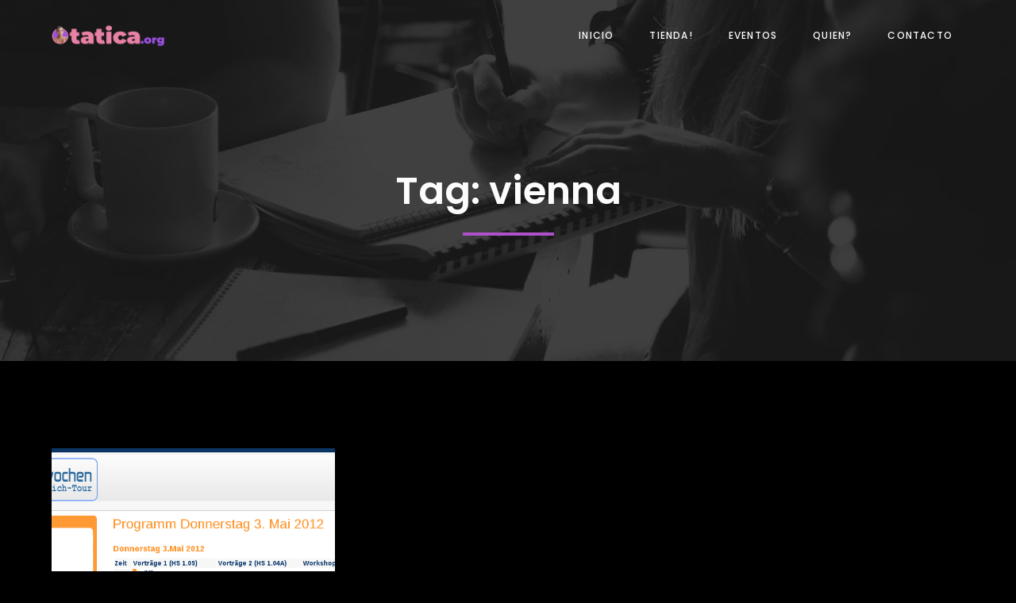

--- FILE ---
content_type: text/css
request_url: https://tatica.org/wp-content/plugins/gutenverse/assets/css/frontend/social-icon.css?ver=3.4.4
body_size: -147
content:
.guten-social-icon a{align-items:center;border-radius:5px;display:flex;gap:12px;justify-content:center;padding:10px;text-decoration:none;transition:all .3s}.guten-social-icon a i{font-size:22px;height:1em;text-align:center;width:1em}.guten-social-icon a svg{font-size:22px}.guten-social-icon a span{font-size:16px}.guten-social-icon .gutenverse-icon-svg{display:none;min-width:1em}.guten-social-icon .gutenverse-icon-svg svg{height:1em;min-width:1em;width:-moz-fit-content;width:fit-content}.guten-social-icon.svg .gutenverse-icon-svg{display:flex}.guten-social-icon.svg i{display:none}@supports (background:-webkit-named-image(i)){.guten-social-icon .gutenverse-icon-svg svg{width:unset}}

--- FILE ---
content_type: text/css
request_url: https://tatica.org/wp-content/plugins/gutenverse/lib/framework/assets/css/frontend.css?ver=2.4.4
body_size: 3565
content:
body{--guten-base-color:#181d23;--guten-base-lighter-color:#2d3137;--guten-bg-color:#fff;--guten-border-color:#eaeaeb;--guten-txt-color:#575a5f;--guten-txt-h-color:#181d23;--guten-txt-a-color:#0058e6;--guten-txt-m-color:#96989b;--guten-txt-alt-color:#fff;--guten-form-border-color:#d5d5d7;--guten-form-bg-color:transparent;--guten-form-txt-color:#181d23;--guten-form-font-size:15px;--guten-form-border-focus:#b7b7b7;--guten-switch-active:#3557dc;--guten-switch-shadow:#2e384d;--guten-form-placeholder-color:#96989b;--guten-btn-txt-color:#fff;--guten-btn-bg-color:#0058e6;--guten-btn-bg-info:#5bc0de;--guten-btn-bg-success:#5cb85c;--guten-btn-bg-warning:#f0ad4e;--guten-btn-bg-danger:#d9534f;--guten-btn-bg-hover-color:#0048bd;--guten-selection-bg-color:#d8a600;--guten-element-bg-color:#80b1ff;--guten-element-darken-bg-color:#0058e6;--guten-element-lighten-bg-color:#e6f0ff;--guten-success-bg-color:#75ffd8;--guten-success-border-color:#007f5b;--guten-error-text-color:#d60000;--guten-error-bg-color:#fcc;--guten-error-border-color:#d60000;--guten-wp-color:#007cba}.editor-styles-wrapper .guten-fix-style{background:transparent}.choices{font-size:16px;margin-bottom:24px;overflow:hidden;position:relative}.choices:focus{outline:0}.choices:last-child{margin-bottom:0}.choices.is-open{overflow:initial}.choices.is-disabled .choices__inner,.choices.is-disabled .choices__input{background-color:#eaeaea;cursor:not-allowed;-webkit-user-select:none;-moz-user-select:none;user-select:none}.choices.is-disabled .choices__item{cursor:not-allowed}.choices [hidden]{display:none!important}.choices[data-type*=select-one]{cursor:pointer}.choices[data-type*=select-one] .choices__inner{padding-bottom:7.5px}.choices[data-type*=select-one] .choices__input{background-color:#fff;border-bottom:1px solid #ddd;display:block;margin:0;padding:10px;width:100%}.choices[data-type*=select-one] .choices__button{background-image:url([data-uri]);background-size:8px;border-radius:10em;height:20px;margin-right:25px;margin-top:-10px;opacity:.25;padding:0;position:absolute;right:0;top:50%;width:20px}.choices[data-type*=select-one] .choices__button:focus,.choices[data-type*=select-one] .choices__button:hover{opacity:1}.choices[data-type*=select-one] .choices__button:focus{box-shadow:0 0 0 2px #00bcd4}.choices[data-type*=select-one] .choices__item[data-value=""] .choices__button{display:none}.choices[data-type*=select-one]:after{border:5px solid transparent;border-top-color:#333;content:"";height:0;margin-top:-2.5px;pointer-events:none;position:absolute;right:11.5px;top:50%;width:0}.choices[data-type*=select-one].is-open:after{border-color:transparent transparent #333;margin-top:-7.5px}.choices[data-type*=select-one][dir=rtl]:after{left:11.5px;right:auto}.choices[data-type*=select-one][dir=rtl] .choices__button{left:0;margin-left:25px;margin-right:0;right:auto}.choices[data-type*=select-multiple] .choices__inner,.choices[data-type*=text] .choices__inner{cursor:text}.choices[data-type*=select-multiple] .choices__button,.choices[data-type*=text] .choices__button{background-image:url([data-uri]);background-size:8px;border-left:1px solid #008fa1;border-radius:0;display:inline-block;line-height:1;margin:0 -4px 0 8px;opacity:.75;padding-left:16px;position:relative;width:8px}.choices[data-type*=select-multiple] .choices__button:focus,.choices[data-type*=select-multiple] .choices__button:hover,.choices[data-type*=text] .choices__button:focus,.choices[data-type*=text] .choices__button:hover{opacity:1}.choices__inner{background-color:#f9f9f9;border:1px solid #ddd;border-radius:2.5px;display:inline-block;font-size:14px;min-height:44px;overflow:hidden;padding:7.5px 7.5px 3.75px;vertical-align:top;width:100%}.is-focused .choices__inner,.is-open .choices__inner{border-color:#b7b7b7}.is-open .choices__inner{border-radius:2.5px 2.5px 0 0}.is-flipped.is-open .choices__inner{border-radius:0 0 2.5px 2.5px}.choices__list{list-style:none;margin:0;padding-left:0}.choices__list--single{display:inline-block;padding:4px 16px 4px 4px;width:100%}[dir=rtl] .choices__list--single{padding-left:16px;padding-right:4px}.choices__list--single .choices__item{width:100%}.choices__list--multiple{display:inline}.choices__list--multiple .choices__item{background-color:#00bcd4;border:1px solid #00a5bb;border-radius:20px;box-sizing:border-box;color:#fff;display:inline-block;font-size:12px;font-weight:500;margin-bottom:3.75px;margin-right:3.75px;padding:4px 10px;vertical-align:middle;word-break:break-all}.choices__list--multiple .choices__item[data-deletable]{padding-right:5px}[dir=rtl] .choices__list--multiple .choices__item{margin-left:3.75px;margin-right:0}.choices__list--multiple .choices__item.is-highlighted{background-color:#00a5bb;border:1px solid #008fa1}.is-disabled .choices__list--multiple .choices__item{background-color:#aaa;border:1px solid #919191}.choices__list--dropdown{background-color:#fff;border:1px solid #ddd;border-bottom-left-radius:2.5px;border-bottom-right-radius:2.5px;margin-top:-1px;overflow:hidden;position:absolute;top:100%;visibility:hidden;width:100%;will-change:visibility;word-break:break-all;z-index:1}.choices__list--dropdown.is-active{visibility:visible}.is-open .choices__list--dropdown{border-color:#b7b7b7}.is-flipped .choices__list--dropdown{border-radius:.25rem .25rem 0 0;bottom:100%;margin-bottom:-1px;margin-top:0;top:auto}.choices__list--dropdown .choices__list{max-height:300px;overflow:auto;position:relative;-webkit-overflow-scrolling:touch;will-change:scroll-position}.choices__list--dropdown .choices__item{font-size:14px;padding:10px;position:relative}[dir=rtl] .choices__list--dropdown .choices__item{text-align:right}.choices__list--dropdown .choices__item--selectable.is-highlighted{background-color:#f2f2f2}.choices__list--dropdown .choices__item--selectable.is-highlighted:after{opacity:.5}.choices__item{cursor:default}.choices__item--selectable{cursor:pointer}.choices__item--disabled{cursor:not-allowed;opacity:.5;-webkit-user-select:none;-moz-user-select:none;user-select:none}.choices__heading{border-bottom:1px solid #f7f7f7;color:gray;font-size:12px;font-weight:600;padding:10px}.choices__button{-webkit-appearance:none;-moz-appearance:none;appearance:none;background-color:transparent;background-position:50%;background-repeat:no-repeat;border:0;cursor:pointer;text-indent:-9999px}.choices__button:focus,.choices__input:focus{outline:0}.choices__input{background-color:#f9f9f9;border:0;border-radius:0;display:inline-block;font-size:14px;margin-bottom:5px;max-width:100%;padding:4px 0 4px 2px;vertical-align:baseline}[dir=rtl] .choices__input{padding-left:0;padding-right:2px}.choices__placeholder{opacity:.5}html{scroll-behavior:smooth}body{font-family:-apple-system,BlinkMacSystemFont,Segoe UI,Roboto,Helvetica Neue,Arial,Noto Sans,serif,Apple Color Emoji,Segoe UI Emoji,Segoe UI Symbol,Noto Color Emoji;font-size:15px;font-weight:400;line-height:1.7;-webkit-font-smoothing:antialiased;-moz-osx-font-smoothing:grayscale}body h1,body h2,body h3,body h4,body h5,body h6{font-weight:700;line-height:1.2;margin-bottom:1rem;margin-top:.5rem}body h1{font-size:2.5rem}body h2{font-size:2rem}body h3{font-size:1.75rem}body h4{font-size:1.5rem}body h5{font-size:1.25rem}body h6{font-size:1rem}body p{margin-bottom:0;margin-top:0}img{height:auto}video{max-width:100%}[class*=guten] a{box-shadow:none;text-decoration:none}.editor-styles-wrapper .guten-column .wp-block{margin-left:0;margin-right:0}.guten-element .hover-from-arise:before,.guten-element .hover-from-bottom:before,.guten-element .hover-from-left:before,.guten-element .hover-from-right:before,.guten-element .hover-from-top:before{background-size:101% 101%;content:"";height:100%;position:absolute;transition:all .6s ease;width:100%}.guten-element .hover-from-left:before,.guten-element.hover-from-left:before{left:-101%;top:0}.guten-element .hover-from-left:hover:before,.guten-element.hover-from-left:hover:before{left:0}.guten-element .hover-from-right:before,.guten-element.hover-from-right:before{right:-101%;top:0}.guten-element .hover-from-right:hover:before,.guten-element.hover-from-right:hover:before{right:0}.guten-element .hover-from-top:before,.guten-element.hover-from-top:before{left:0;top:-101%}.guten-element .hover-from-top:hover:before,.guten-element.hover-from-top:hover:before{top:0}.guten-element .hover-from-bottom:before,.guten-element.hover-from-bottom:before{bottom:-101%;left:0}.guten-element .hover-from-bottom:hover:before,.guten-element.hover-from-bottom:hover:before{bottom:0}.guten-element .hover-from-arise:before,.guten-element.hover-from-arise:before{left:0;opacity:0;top:0}.guten-element .hover-from-arise:hover:before,.guten-element.hover-from-arise:hover:before{opacity:100%}.guten-background-animated,.guten-background-overlay{border-radius:inherit;height:100%;left:0;position:absolute!important;top:0;width:100%}.guten-background-animated{overflow:hidden}.guten-background-animated .animated-layer{border-radius:inherit;height:100%;left:0;position:absolute!important;top:0;width:100%}.gutenverse-block-loading{padding:12px;width:100%}.gutenverse-block-loading,.gutenverse-icon-svg{align-items:center;display:flex;justify-content:center}.gutenverse-icon-svg svg{fill:currentColor;height:1em;width:auto}.bg-slideshow-container{align-items:center;border-radius:inherit;display:flex;height:100%!important;justify-content:center;left:0;margin:auto;overflow:hidden;position:absolute!important;top:0;width:100%!important;z-index:0}.bg-slideshow-container .bg-slideshow-item{border-radius:inherit}.bg-slideshow-container .bg-slideshow-item,.bg-slideshow-container .bg-slideshow-item .slideshow-item-container{background-position:50%;height:inherit;left:0;-o-object-fit:cover;object-fit:cover;position:absolute!important;top:0;width:100%}.bg-slideshow-container .bg-slideshow-item .slideshow-item-container{display:none;overflow:hidden;transition:none}.bg-slideshow-container .bg-slideshow-item .slideshow-item-container.current{display:block;z-index:1}.bg-slideshow-container .bg-slideshow-item .slideshow-item-container.previous{display:block;z-index:2}.bg-slideshow-container .bg-slideshow-item .slideshow-item-container .slideshow-image{background-size:contain;height:inherit;left:0;position:absolute;top:0;width:100%}@keyframes fade{0%{opacity:1}to{opacity:0}}@keyframes previous-fade{0%{opacity:1;z-index:2}to{opacity:0}}@keyframes ken-burns-toggle-out{0%{transform:scale(1.3)}to{transform:scale(1)}}@keyframes ken-burns-toggle-in{0%{transform:scale(1)}to{transform:scale(1.3)}}@keyframes current-slideRight{0%{left:-100%}to{left:0}}@keyframes previous-slideRight{0%{left:0}to{left:100%}}@keyframes current-slideLeft{0%{right:-100%}to{right:0}}@keyframes previous-slideLeft{0%{right:0}to{right:100%}}@keyframes current-slideTop{0%{bottom:-100%}to{bottom:0}}@keyframes previous-slideTop{0%{bottom:0}to{bottom:100%}}@keyframes current-slideBottom{0%{top:-100%}to{top:0}}@keyframes previous-slideBottom{0%{top:0}to{top:100%}}
/*!
* animate.css - https://animate.style/
* Version - 4.1.1
* Licensed under the MIT license - http://opensource.org/licenses/MIT
*
* Copyright (c) 2020 Animate.css
*/:root{--animate-duration:1s;--animate-delay:1s;--animate-repeat:1}.animated{animation-duration:1s;animation-duration:var(--animate-duration)}.animated.fast{animation-duration:.7s;animation-duration:calc(var(--animate-duration)*.7)}.animated.slow{animation-duration:2s;animation-duration:calc(var(--animate-duration)*2)}@keyframes fadeIn{0%{opacity:0}to{opacity:1}}.fadeIn{animation-name:fadeIn}@keyframes fadeInDown{0%{opacity:0;transform:translate3d(0,-40px,0)}to{opacity:1;transform:translateZ(0)}}.fadeInDown{animation-name:fadeInDown}@keyframes fadeInLeft{0%{opacity:0;transform:translate3d(-40px,0,0)}to{opacity:1;transform:translateZ(0)}}.fadeInLeft{animation-name:fadeInLeft}@keyframes fadeInRight{0%{opacity:0;transform:translate3d(40px,0,0)}to{opacity:1;transform:translateZ(0)}}.fadeInRight{animation-name:fadeInRight}@keyframes fadeInUp{0%{opacity:0;transform:translate3d(0,40px,0)}to{opacity:1;transform:translateZ(0)}}.fadeInUp{animation-name:fadeInUp}@keyframes slideInDown{0%{transform:translate3d(0,-40px,0);visibility:visible}to{transform:translateZ(0)}}.slideInDown{animation-name:slideInDown}@keyframes slideInLeft{0%{transform:translate3d(-100%,0,0);visibility:visible}to{transform:translateZ(0)}}.slideInLeft{animation-name:slideInLeft}@keyframes slideInRight{0%{transform:translate3d(100%,0,0);visibility:visible}to{transform:translateZ(0)}}.slideInRight{animation-name:slideInRight}@keyframes slideInUp{0%{transform:translate3d(0,40px,0);visibility:visible}to{transform:translateZ(0)}}.slideInUp{animation-name:slideInUp}@keyframes fadeInTransform{0%{opacity:0}to{opacity:1}}@keyframes fadeInDownTransform{0%{opacity:0;translate:0 -40px 0}to{opacity:1;translate:0 0 0}}.animated.fadeInDown{animation-name:fadeInDown;animation-name:var(--guten-use-animation,fadeInDown)}@keyframes fadeInLeftTransform{0%{opacity:0;translate:-40px 0 0}to{opacity:1;translate:0 0 0}}.animated.fadeInLeft{animation-name:fadeInLeft;animation-name:var(--guten-use-animation,fadeInLeft)}@keyframes fadeInRightTransform{0%{opacity:0;translate:40px 0 0}to{opacity:1;translate:0 0 0}}.animated.fadeInRight{animation-name:fadeInRight;animation-name:var(--guten-use-animation,fadeInRight)}@keyframes fadeInUpTransform{0%{opacity:0;translate:0 40px 0}to{opacity:1;translate:0 0 0}}.animated.fadeInUp{animation-name:fadeInUp;animation-name:var(--guten-use-animation,fadeInUp)}@keyframes slideInDownTransform{0%{translate:0 -40px 0;visibility:visible}to{translate:0 0 0}}.animated.slideInDown{animation-name:slideInDown;animation-name:var(--guten-use-animation,slideInDown)}@keyframes slideInLeftTransform{0%{translate:-100% 0 0;visibility:visible}to{translate:0 0 0}}.animated.slideInLeft{animation-name:slideInLeft;animation-name:var(--guten-use-animation,slideInLeft)}@keyframes slideInRightTransform{0%{translate:100% 0 0;visibility:visible}to{translate:0 0 0}}.animated.slideInRight{animation-name:slideInRight;animation-name:var(--guten-use-animation,slideInRightTransform)}@keyframes slideInUpTransform{0%{translate:0 40px 0;visibility:visible}to{translate:0 0 0}}.animated.slideInUp{animation-name:slideInUp;animation-name:var(--guten-use-animation,slideInUp)}.__desktop-fadeIn{animation-name:fadeIn;animation-name:var(--guten-use-animation,fadeIn)}.__desktop-fadeInLeft{animation-name:fadeInLeft;animation-name:var(--guten-use-animation,fadeInLeft)}.__desktop-fadeInDown{animation-name:fadeInDown;animation-name:var(--guten-use-animation,fadeInDown)}.__desktop-fadeInRight{animation-name:fadeInRight;animation-name:var(--guten-use-animation,fadeInRight)}.__desktop-fadeInUp{animation-name:fadeInUp;animation-name:var(--guten-use-animation,fadeInUp)}.__desktop-slideInLeft{animation-name:slideInLeft;animation-name:var(--guten-use-animation,slideInLeft)}.__desktop-slideInDown{animation-name:slideInDown;animation-name:var(--guten-use-animation,slideInDown)}.__desktop-slideInRight{animation-name:slideInRight;animation-name:var(--guten-use-animation,slideInRight)}.__desktop-slideInUp{animation-name:slideInUp;animation-name:var(--guten-use-animation,slideInUp)}.page-template-gutenverse_blank:before{display:none}.choices__inner{box-sizing:border-box;min-height:auto}.guten-element{position:relative;text-shadow:0 0 transparent}.guten-element *{box-sizing:border-box;transition:all .3s}.guten-element img{max-width:100%}.guten-data[class=guten-data]{height:0!important;margin:0!important;padding:0!important;width:0!important}.guten-element-hide[class*=" __desktop-"],.guten-element-hide[class*=" desktop-"],.guten-element-hide[class^=__desktop-],.guten-element-hide[class^=desktop-]{visibility:hidden}@media (min-width:640px){.choices__list--dropdown .choices__item--selectable{padding-right:100px}.choices__list--dropdown .choices__item--selectable:after{content:attr(data-select-text);font-size:12px;opacity:0;position:absolute;right:10px;top:50%;transform:translateY(-50%)}[dir=rtl] .choices__list--dropdown .choices__item--selectable{padding-left:100px;padding-right:10px;text-align:right}[dir=rtl] .choices__list--dropdown .choices__item--selectable:after{left:10px;right:auto}}@media (prefers-reduced-motion:reduce),print{.animated{animation-duration:1ms!important;animation-iteration-count:1!important;transition-duration:1ms!important}.animated[class*=Out]{opacity:0}}@media (max-width:780px){.__tablet-fadeIn{animation-name:var(--guten-use-animation,fadeIn)}.__tablet-fadeInLeft{animation-name:var(--guten-use-animation,fadeInLeft)}.__tablet-fadeInDown{animation-name:var(--guten-use-animation,fadeInDown)}.__tablet-fadeInRight{animation-name:var(--guten-use-animation,fadeInRight)}.__tablet-fadeInUp{animation-name:var(--guten-use-animation,fadeInUp)}.__tablet-slideInLeft{animation-name:var(--guten-use-animation,slideInLeft)}.__tablet-slideInDown{animation-name:var(--guten-use-animation,slideInDown)}.__tablet-slideInRight{animation-name:var(--guten-use-animation,slideInRight)}.__tablet-slideInUp{animation-name:var(--guten-use-animation,slideInUp)}.guten-element-hide[class*=" __tablet-"],.guten-element-hide[class*=" tablet-"],.guten-element-hide[class^=__tablet-],.guten-element-hide[class^=tablet-]{visibility:hidden}}@media only screen and (max-width:425px){.__mobile-fadeIn{animation-name:var(--guten-use-animation,fadeIn)}.__mobile-fadeInLeft{animation-name:var(--guten-use-animation,fadeInLeft)}.__mobile-fadeInDown{animation-name:var(--guten-use-animation,fadeInDown)}.__mobile-fadeInRight{animation-name:var(--guten-use-animation,fadeInRight)}.__mobile-fadeInUp{animation-name:var(--guten-use-animation,fadeInUp)}.__mobile-slideInLeft{animation-name:var(--guten-use-animation,slideInLeft)}.__mobile-slideInDown{animation-name:var(--guten-use-animation,slideInDown)}.__mobile-slideInRight{animation-name:var(--guten-use-animation,slideInRight)}.__mobile-slideInUp{animation-name:var(--guten-use-animation,slideInUp)}}@media only screen and (min-width:781px){.hide-desktop{display:none!important}}@media (max-width:780px) and (min-width:426px){.hide-tablet{display:none!important}}@media (max-width:425px){.hide-mobile{display:none!important}.guten-element-hide[class*=" __mobile-"],.guten-element-hide[class*=" mobile-"],.guten-element-hide[class^=__mobile-],.guten-element-hide[class^=mobile-]{visibility:hidden}}

--- FILE ---
content_type: text/css
request_url: https://tatica.org/wp-content/uploads/gutenverse/css/gutenverse-template-archive-119256.css?ver=119256
body_size: 3980
content:
.guten-fvg1Dl.layout-boxed > .guten-container { max-width: 1170px; } section.guten-element.guten-fvg1Dl > .guten-container > .guten-column > .sticky-wrapper > .guten-column-wrapper, section.guten-element.guten-fvg1Dl > .guten-container > .guten-column > .guten-column-wrapper { align-content: center; align-items: center; } .guten-element.guten-fvg1Dl { margin-bottom: -106px; padding-top: 10px; z-index: 4; } @media only screen and (max-width: 1024px) { .guten-element.guten-fvg1Dl { margin-bottom: -120px; padding-right: 10px; padding-left: 10px; z-index: 4; } }.guten-hdVg51 { width: 22.02%; order: 1;  } @media only screen and (max-width: 1024px) { .guten-hdVg51 { width: 22.02%; } } @media only screen and (max-width: 767px) { .guten-hdVg51.guten-element.guten-column { width: 50%; } }.guten-4D2MFv { width: 77.98%; order: 1;  } @media only screen and (max-width: 1024px) { .guten-4D2MFv { width: 77.98%; } } @media only screen and (max-width: 767px) { .guten-4D2MFv.guten-element.guten-column { width: 50%; } }.guten-xxQGCA.guten-image .guten-image-wrapper { justify-content: flex-start; } .guten-xxQGCA img { width: 60%; } .guten-xxQGCA {   } @media only screen and (max-width: 1024px) { .guten-xxQGCA img { width: 100%; } }#guten-uNzlPk .gutenverse-menu-wrapper .gutenverse-menu { justify-content: flex-end; } #guten-uNzlPk .gutenverse-menu-wrapper { background: ; } #guten-uNzlPk.break-point-tablet.guten-nav-menu .guten-nav-overlay, #guten-uNzlPk.break-point-mobile.guten-nav-menu .guten-nav-overlay { pointer-events: none !important; } #guten-uNzlPk .gutenverse-menu-wrapper .gutenverse-menu > li > a, #guten-uNzlPk .gutenverse-menu-wrapper .gutenverse-menu > ul > li > a { font-family: var(--gutenverse-font-family-nav-font); font-size: var(--gutenverse-font-size-nav-font); font-weight: var(--gutenverse-font-weight-nav-font); text-transform: var(--gutenverse-font-transform-nav-font); font-style: var(--gutenverse-font-style-nav-font); text-decoration: var(--gutenverse-font-decoration-nav-font); line-height: var(--gutenverse-font-lineHeight-nav-font); letter-spacing: var(--gutenverse-font-spacing-nav-font); padding-left: 30px; color: var(--wp--preset--color--zeever-primary); } #guten-uNzlPk .gutenverse-menu-wrapper .gutenverse-menu > li:hover > a, #guten-uNzlPk .gutenverse-menu-wrapper .gutenverse-menu > ul > li:hover > a { color: var(--wp--preset--color--zeever-secondary); } #guten-uNzlPk .gutenverse-menu-wrapper .gutenverse-menu > li.current-menu-item > a, #guten-uNzlPk .gutenverse-menu-wrapper .gutenverse-menu > ul > li.current-menu-item > a { color: var(--wp--preset--color--zeever-secondary); } #guten-uNzlPk .gutenverse-menu-wrapper .gutenverse-menu > li.current-menu-ancestor > a, #guten-uNzlPk .gutenverse-menu-wrapper .gutenverse-menu > ul > li.current-menu-ancestor > a { color: var(--wp--preset--color--zeever-secondary); } #guten-uNzlPk.guten-nav-menu .gutenverse-menu-wrapper .gutenverse-menu li.menu-item-has-children > a i { border-style: none; } #guten-uNzlPk.guten-nav-menu .gutenverse-menu-wrapper .gutenverse-menu li.menu-item-has-children > a .gutenverse-icon-svg { border-style: none; } #guten-uNzlPk .gutenverse-menu-wrapper .gutenverse-menu .sub-menu li  a { font-family: var(--gutenverse-font-family-nav-font); font-size: var(--gutenverse-font-size-nav-font); font-weight: var(--gutenverse-font-weight-nav-font); text-transform: var(--gutenverse-font-transform-nav-font); font-style: var(--gutenverse-font-style-nav-font); text-decoration: var(--gutenverse-font-decoration-nav-font); line-height: var(--gutenverse-font-lineHeight-nav-font); letter-spacing: var(--gutenverse-font-spacing-nav-font); } #guten-uNzlPk .gutenverse-menu-wrapper .gutenverse-menu .sub-menu li > a { color: var(--wp--preset--color--zeever-third); background: ; } #guten-uNzlPk .gutenverse-menu-wrapper .gutenverse-menu .sub-menu li:hover > a { color: var(--wp--preset--color--zeever-secondary); } #guten-uNzlPk .gutenverse-menu-wrapper .gutenverse-menu .sub-menu > li.current-menu-item > a { color: var(--wp--preset--color--zeever-secondary); background: ; } #guten-uNzlPk.guten-nav-menu .gutenverse-menu-wrapper .gutenverse-menu li.menu-item-has-children .sub-menu { width: 215px; } #guten-uNzlPk .gutenverse-hamburger-wrapper { justify-content: right; } #guten-uNzlPk.guten-nav-menu .gutenverse-hamburger-menu { background: rgba(255, 255, 255, 0); border-style: solid; border-width: 2px; border-color: var(--wp--preset--color--zeever-secondary); } #guten-uNzlPk.guten-nav-menu .gutenverse-menu-wrapper .gutenverse-nav-identity-panel .gutenverse-close-menu { background: rgba(255, 255, 255, 0); border-style: solid; border-width: 1px; border-color: var(--wp--preset--color--zeever-secondary); } @media only screen and (max-width: 1024px) { #guten-uNzlPk .gutenverse-menu-wrapper .gutenverse-menu { justify-content: flex-start; } #guten-uNzlPk.break-point-mobile.guten-nav-menu .gutenverse-menu-wrapper { background-color: rgba(11, 12, 16, 1); } #guten-uNzlPk.break-point-tablet.guten-nav-menu .gutenverse-menu-wrapper { background-color: rgba(11, 12, 16, 1); } #guten-uNzlPk .gutenverse-menu-wrapper { padding-top: 20px; padding-right: 20px; padding-left: 20px; } #guten-uNzlPk .gutenverse-menu-wrapper .gutenverse-menu > li > a, #guten-uNzlPk .gutenverse-menu-wrapper .gutenverse-menu > ul > li > a { padding-left: 10px; color: rgba(255, 255, 255, 1); } #guten-uNzlPk .gutenverse-menu-wrapper .gutenverse-menu > li:hover > a, #guten-uNzlPk .gutenverse-menu-wrapper .gutenverse-menu > ul > li:hover > a { color: rgba(102, 252, 241, 1); } #guten-uNzlPk .gutenverse-menu-wrapper .gutenverse-menu > li.current-menu-item > a, #guten-uNzlPk .gutenverse-menu-wrapper .gutenverse-menu > ul > li.current-menu-item > a { color: rgba(102, 252, 241, 1); } #guten-uNzlPk .gutenverse-menu-wrapper .gutenverse-menu > li.current-menu-ancestor > a, #guten-uNzlPk .gutenverse-menu-wrapper .gutenverse-menu > ul > li.current-menu-ancestor > a { color: rgba(102, 252, 241, 1); } #guten-uNzlPk.guten-nav-menu .gutenverse-menu-wrapper .gutenverse-menu li.menu-item-has-children > a i, #guten-uNzlPk.guten-nav-menu .gutenverse-menu-wrapper .gutenverse-menu li.menu-item-has-children > a .gutenverse-icon-svg { margin-right: 20px; padding-top: 10px; padding-right: 10px; padding-bottom: 10px; padding-left: 10px; } #guten-uNzlPk .gutenverse-menu-wrapper .gutenverse-menu .sub-menu li > a { color: rgba(255, 255, 255, 1); } #guten-uNzlPk .gutenverse-menu-wrapper .gutenverse-menu .sub-menu li:hover > a { color: rgba(102, 252, 241, 1); } #guten-uNzlPk .gutenverse-menu-wrapper .gutenverse-menu .sub-menu > li.current-menu-item > a { color: rgba(102, 252, 241, 1); } #guten-uNzlPk.guten-nav-menu .gutenverse-hamburger-menu { padding-top: 15px; padding-right: 20px; padding-bottom: 15px; padding-left: 20px; color: rgba(255, 255, 255, 1); } #guten-uNzlPk.guten-nav-menu .gutenverse-hamburger-menu svg { fill: rgba(255, 255, 255, 1); } #guten-uNzlPk.guten-nav-menu .gutenverse-menu-wrapper .gutenverse-nav-identity-panel .gutenverse-close-menu { padding-top: 10px; padding-bottom: 10px; color: rgba(255, 255, 255, 1); border-top-left-radius: 0px;border-top-right-radius: 0px;border-bottom-right-radius: 0px;border-bottom-left-radius: 0px; } #guten-uNzlPk.guten-nav-menu .gutenverse-menu-wrapper .gutenverse-nav-identity-panel .gutenverse-close-menu svg { fill: rgba(255, 255, 255, 1); } } @media only screen and (max-width: 767px) { #guten-uNzlPk .gutenverse-menu-wrapper .gutenverse-menu { justify-content: flex-start; } #guten-uNzlPk.guten-nav-menu .gutenverse-hamburger-menu { padding-top: 10px; padding-right: 15px; padding-bottom: 10px; padding-left: 15px; margin-top: 10px; } } 
			@media screen and (max-width: 1024px) {
				.guten-nav-menu.break-point-tablet .gutenverse-hamburger-menu {
					display: block;
				}
				.guten-nav-menu.break-point-tablet .gutenverse-menu-wrapper {
					width: 100%;
					max-width: 360px;
					border-radius: 0px 0px 0px 0px;
					background-color: #f7f7f7;
					width: 100%;
					position: fixed;
					top: 0;
					left: -110%;
					height: 100%;
					overflow-y: auto;
					overflow-x: hidden;
					display: flex;
					flex-direction: column-reverse;
					justify-content: flex-end;
					-webkit-transition: left 0.6s cubic-bezier(0.6, 0.1, 0.68, 0.53);
					-moz-transition: left 0.6s cubic-bezier(0.6, 0.1, 0.68, 0.53);
					-o-transition: left 0.6s cubic-bezier(0.6, 0.1, 0.68, 0.53);
					transition: left 0.6s cubic-bezier(0.6, 0.1, 0.68, 0.53);
				}
				.guten-nav-menu.break-point-tablet .gutenverse-menu-wrapper.active {
					left: 0;
				}
				.guten-nav-menu.break-point-tablet .gutenverse-menu-wrapper .gutenverse-menu-container {
					overflow-y: scroll;
				}
				.guten-nav-menu.break-point-tablet .gutenverse-menu-wrapper .gutenverse-nav-identity-panel {
					padding: 10px 0px 10px 0px;
					display: block;
					position: relative;
					z-index: 5;
					width: 100%;
				}
				.guten-nav-menu.break-point-tablet .gutenverse-menu-wrapper .gutenverse-nav-identity-panel .gutenverse-nav-site-title {
					display: inline-block;
				}
				.guten-nav-menu.break-point-tablet .gutenverse-menu-wrapper .gutenverse-nav-identity-panel .gutenverse-close-menu {
					display: block;
				}
				.guten-nav-menu.break-point-tablet .gutenverse-menu-wrapper .gutenverse-menu, 
				.guten-nav-menu.break-point-tablet .gutenverse-menu-wrapper .gutenverse-menu > ul {
					display: block;
					overflow-y: auto;
				}
				.guten-nav-menu.break-point-tablet .gutenverse-menu-wrapper .gutenverse-menu li.menu-item-has-children > a i,
				.guten-nav-menu.break-point-tablet .gutenverse-menu-wrapper .gutenverse-menu li.menu-item-has-children > a .gutenverse-icon-svg {
					margin-left: auto;
					padding: 4px 15px;
					border: 1px solid var(--guten-border-color);
					border-radius: 3px;
				}
				.guten-nav-menu.break-point-tablet .gutenverse-menu-wrapper .gutenverse-menu li.menu-item-has-children .sub-menu {
					position: inherit;
					box-shadow: none!important;
					background: none;
				}
				.guten-nav-menu.break-point-tablet .gutenverse-menu-wrapper .gutenverse-menu li {
					display: block;
					width: 100%;
					position: inherit;
				}
				.guten-nav-menu.break-point-tablet .gutenverse-menu-wrapper .gutenverse-menu li .sub-menu {
					display: none;
					max-height: 2500px;
					opacity: 0;
					visibility: hidden;
					transition: max-height 5s ease-out;
				}
				.guten-nav-menu.break-point-tablet .gutenverse-menu-wrapper .gutenverse-menu li .sub-menu.dropdown-open {
					display: block;
					opacity: 1;
					visibility: visible;
				}
				.guten-nav-menu.break-point-tablet .gutenverse-menu-wrapper .gutenverse-menu li a {
					display: block;
				}
				.guten-nav-menu.break-point-tablet .gutenverse-menu-wrapper .gutenverse-menu li a i, .guten-nav-menu.break-point-tablet .gutenverse-menu-wrapper .gutenverse-menu li a .gutenverse-icon-svg {
					float: right;
				}
				.guten-nav-menu.break-point-tablet .guten-nav-overlay {
					position: fixed;
					background-color: rgba(0, 0, 0, 0.2);
					width: 100%;
					height: 100%;
					top: 0;
					left: 0;
					z-index: 999;
					transform: translateX(-100%);
					transition: transform 0s ease-in-out;
				}
				.guten-nav-menu.break-point-tablet .guten-nav-overlay.active {
					animation: slideLeftToRight .5s ease-in-out forwards;
					transition: transform .5s ease-in-out;
				}
				.guten-nav-menu.break-point-tablet .guten-nav-overlay.exiting {
					animation: slideRightToLeft .5s ease-in-out forwards;
					transition: transform .5s ease-in-out;
				}
			}

			@media screen and (min-width: 1025px) {
				.guten-nav-menu.break-point-tablet .gutenverse-menu-wrapper .gutenverse-menu-container {
					height: auto;
				}
			}

			@media screen and (max-width: 767px) {
				.guten-nav-menu.break-point-mobile .gutenverse-hamburger-menu {
					display: block;
				}
				.guten-nav-menu.break-point-mobile .gutenverse-menu-wrapper {
					width: 100%;
					max-width: 360px;
					border-radius: 0px 0px 0px 0px;
					background-color: #f7f7f7;
					position: fixed;
					top: 0;
					left: -110%;
					height: 100% !important;
					overflow-y: auto;
					overflow-x: hidden;
					display: flex;
					flex-direction: column-reverse;
					justify-content: flex-end;
					-webkit-transition: left 0.6s cubic-bezier(0.6, 0.1, 0.68, 0.53);
					-moz-transition: left 0.6s cubic-bezier(0.6, 0.1, 0.68, 0.53);
					-o-transition: left 0.6s cubic-bezier(0.6, 0.1, 0.68, 0.53);
					transition: left 0.6s cubic-bezier(0.6, 0.1, 0.68, 0.53);
				}
				.guten-nav-menu.break-point-mobile .gutenverse-menu-wrapper.active {
					left: 0;
				}
				.guten-nav-menu.break-point-mobile .gutenverse-menu-wrapper .gutenverse-menu-container {
					overflow-y: scroll;
				}
				.guten-nav-menu.break-point-mobile .gutenverse-menu-wrapper .gutenverse-nav-identity-panel {
					padding: 10px 0px 10px 0px;
					display: block;
					position: relative;
					z-index: 5;
					width: 100%;
				}
				.guten-nav-menu.break-point-mobile .gutenverse-menu-wrapper .gutenverse-nav-identity-panel .gutenverse-nav-site-title {
					display: inline-block;
				}
				.guten-nav-menu.break-point-mobile .gutenverse-menu-wrapper .gutenverse-nav-identity-panel .gutenverse-close-menu {
					display: block;
				}
				.guten-nav-menu.break-point-mobile .gutenverse-menu-wrapper .gutenverse-menu, 
				.guten-nav-menu.break-point-mobile .gutenverse-menu-wrapper .gutenverse-menu > ul {
					display: block;
					overflow-y: auto;
				}
				.guten-nav-menu.break-point-mobile .gutenverse-menu-wrapper .gutenverse-menu li.menu-item-has-children > a i,
				.guten-nav-menu.break-point-mobile .gutenverse-menu-wrapper .gutenverse-menu li.menu-item-has-children > a .gutenverse-icon-svg {
					margin-left: auto;
					padding: 4px 15px;
					border: 1px solid var(--guten-border-color);
					border-radius: 3px;
				}
				.guten-nav-menu.break-point-mobile .gutenverse-menu-wrapper .gutenverse-menu li.menu-item-has-children .sub-menu {
					position: inherit;
					box-shadow: none;
					background: none;
				}
				.guten-nav-menu.break-point-mobile .gutenverse-menu-wrapper .gutenverse-menu li {
					display: block;
					width: 100%;
					position: inherit;
				}
				.guten-nav-menu.break-point-mobile .gutenverse-menu-wrapper .gutenverse-menu li .sub-menu {
					display: none;
					max-height: 2500px;
					opacity: 0;
					visibility: hidden;
					transition: max-height 5s ease-out;
				}
				.guten-nav-menu.break-point-mobile .gutenverse-menu-wrapper .gutenverse-menu li .sub-menu.dropdown-open {
					display: block;
					opacity: 1;
					visibility: visible;
				}
				.guten-nav-menu.break-point-mobile .gutenverse-menu-wrapper .gutenverse-menu li a {
					display: block;
				}
				.guten-nav-menu.break-point-mobile .gutenverse-menu-wrapper .gutenverse-menu li a i, .guten-nav-menu.break-point-mobile .gutenverse-menu-wrapper .gutenverse-menu li a .gutenverse-icon-svg {
					float: right;
				}
				.guten-nav-menu.break-point-mobile .guten-nav-overlay {
					position: fixed;
					background-color: rgba(0, 0, 0, 0.2);
					width: 100%;
					height: 100%;
					top: 0;
					left: 0;
					z-index: 999;
					transform: translateX(-100%);
					transition: transform 0s ease-in-out;
				}
				.guten-nav-menu.break-point-mobile .guten-nav-overlay.active {
					animation: slideLeftToRight .5s ease-in-out forwards;
					transition: transform .5s ease-in-out;
				}
				.guten-nav-menu.break-point-mobile .guten-nav-overlay.exiting {
					animation: slideRightToLeft .5s ease-in-out forwards;
					transition: transform .5s ease-in-out;
				}
			}

			@media screen and (min-width: 768px) {
				.guten-nav-menu.break-point-mobile .gutenverse-menu-wrapper .gutenverse-menu-container {
					height: auto;
				}
			}
		.guten-fPHM0Y.layout-boxed > .guten-container { max-width: 1170px; } .guten-fPHM0Y > .guten-background-overlay { background: var(--wp--preset--color--zeever-third); opacity: 0.8; } .guten-fPHM0Y:not(.background-animated), .guten-fPHM0Y.background-animated > .guten-background-animated .animated-layer { background-image: url(https://tatica.org/wp-content/themes/zeever/assets/img/laptop-computer-writing-working-table-person-764428-pxhere.com.webp); background-position: center center; background-repeat: no-repeat; background-size: cover;  } .guten-element.guten-fPHM0Y { padding-top: 220px; padding-bottom: 140px; } @media only screen and (max-width: 1024px) { .guten-element.guten-fPHM0Y { padding-top: 220px; padding-bottom: 120px; } } @media only screen and (max-width: 767px) { .guten-fPHM0Y > .guten-container { flex-wrap: wrap; } .guten-fPHM0Y > .guten-container > .guten-column { width: 100%; } .guten-element.guten-fPHM0Y { padding-top: 160px; padding-bottom: 60px; } }.guten-KS15w1 { width: 100%; order: 1;  } .guten-section > .guten-container > .guten-KS15w1.guten-column > .sticky-wrapper > .guten-column-wrapper, .guten-section > .guten-container > .guten-KS15w1.guten-column > .guten-column-wrapper { justify-content: center; } @media only screen and (max-width: 1024px) { .guten-KS15w1 { width: 100%; } .guten-section > .guten-container > .guten-KS15w1.guten-column > .sticky-wrapper > .guten-column-wrapper, .guten-section > .guten-container > .guten-KS15w1.guten-column > .guten-column-wrapper { justify-content: center; } } @media only screen and (max-width: 767px) { .guten-section > .guten-container > .guten-KS15w1.guten-column > .sticky-wrapper > .guten-column-wrapper, .guten-section > .guten-container > .guten-KS15w1.guten-column > .guten-column-wrapper { justify-content: center; } }.guten-soc1XF .guten-divider-wrapper { width: 10%; padding: 0px 0; } .guten-soc1XF .guten-divider-style { --divider-pattern-height: 4px; background-color: var(--wp--preset--color--zeever-secondary); } .guten-soc1XF .guten-divider-line { border-width: 4px; border-color: var(--wp--preset--color--zeever-secondary); } .guten-soc1XF { justify-content: center;  } @media only screen and (max-width: 767px) { .guten-soc1XF .guten-divider-wrapper { width: 20%; } }.guten-uq19d8.layout-boxed > .guten-container { max-width: 1170px; } .guten-uq19d8:not(.background-animated), .guten-uq19d8.background-animated > .guten-background-animated .animated-layer { background: var(--wp--preset--color--black);  } .guten-element.guten-uq19d8 { padding-top: 100px; padding-bottom: 80px; } @media only screen and (max-width: 1024px) { .guten-element.guten-uq19d8 { padding-top: 80px; padding-right: 10px; padding-bottom: 80px; padding-left: 10px; } } @media only screen and (max-width: 767px) { .guten-uq19d8 > .guten-container { flex-wrap: wrap; } .guten-uq19d8 > .guten-container > .guten-column { width: 100%; } .guten-element.guten-uq19d8 { padding-top: 40px; padding-bottom: 20px; } }.guten-sGVF85.layout-boxed > .guten-container { max-width: 1170px; } .guten-sGVF85 > .guten-background-overlay { background: var(--wp--preset--color--zeever-third); opacity: 0.97; } .guten-sGVF85:not(.background-animated), .guten-sGVF85.background-animated > .guten-background-animated .animated-layer { background: ; background-image: url(https://tatica.org/wp-content/themes/zeever/assets/img/laptop-notebook-computer-smartphone-mobile-writing-764384-pxhere.com.webp); background-position: center center; background-size: cover;  } .guten-element.guten-sGVF85 { padding-top: 100px; padding-bottom: 100px; } @media only screen and (max-width: 1024px) { .guten-element.guten-sGVF85 { padding-top: 80px; padding-bottom: 80px; } } @media only screen and (max-width: 767px) { .guten-element.guten-sGVF85 { padding-top: 60px; padding-right: 10px; padding-bottom: 60px; padding-left: 10px; } }.guten-yY5MWT.layout-boxed > .guten-container { max-width: 1260px; } .guten-yY5MWT:not(.background-animated), .guten-yY5MWT.background-animated > .guten-background-animated .animated-layer { background: var(--wp--preset--color--zeever-third);  } .guten-element.guten-yY5MWT { padding-top: 60px; padding-bottom: 60px; } @media only screen and (max-width: 1024px) { .guten-element.guten-yY5MWT { padding-right: 20px; padding-left: 20px; } }.guten-TdZkYL { width: 100%; order: 1;  } @media only screen and (max-width: 1024px) { .guten-TdZkYL { width: 100%; } }.guten-oGNSwU { width: 100%; order: 1;  } @media only screen and (max-width: 1024px) { .guten-oGNSwU { width: 100%; } }.guten-1yr8b9.layout-boxed > .guten-container { max-width: 1170px; } .guten-1yr8b9:not(.background-animated), .guten-1yr8b9.background-animated > .guten-background-animated .animated-layer { background: ;  } .guten-1yr8b9 { animation-delay: 1.4s; } .guten-1yr8b9:not([class*="__tablet-"]):not([class*="__desktop-"]):not([class*="__mobile-"]) { animation-name: none; } .guten-element.guten-1yr8b9 { margin-top: 0px; margin-right: 0px; margin-bottom: 0px; margin-left: 0px; padding-top: 0px; padding-right: 0px; padding-bottom: 0px; padding-left: 0px; }.guten-gIKPki { justify-content: center;   } .guten-gIKPki .guten-social-icon { text-align: center; } .guten-gIKPki .guten-social-icon a i { font-size: 15px; } .guten-gIKPki .guten-social-icon a svg { font-size: 15px; } .guten-gIKPki.fill .guten-social-icon a i, .guten-gIKPki.border .guten-social-icon a i, .guten-gIKPki.custom .guten-social-icon a i { color: var(--wp--preset--color--zeever-primary); } .guten-gIKPki.fill .guten-social-icon a svg, .guten-gIKPki.border .guten-social-icon a svg, .guten-gIKPki.custom .guten-social-icon a svg { fill: var(--wp--preset--color--zeever-primary); } .guten-gIKPki.border .guten-social-icon a { border-color: var(--wp--preset--color--zeever-primary); } .guten-gIKPki.horizontal > div:not(:first-child) { margin-left: 20px; } .guten-gIKPki.vertical > div:not(:first-child) { margin-top: 20px; } .guten-gIKPki .guten-social-icon a { padding-top: 15px; padding-right: 15px; padding-bottom: 15px; padding-left: 15px; border-style: solid; border-width: 2px; border-color: var(--wp--preset--color--zeever-secondary); } .guten-gIKPki.fill .guten-social-icon a:hover i, .guten-gIKPki.border .guten-social-icon a:hover i, .guten-gIKPki.custom .guten-social-icon a:hover i { color: var(--wp--preset--color--zeever-third); } .guten-gIKPki.fill .guten-social-icon a:hover svg, .guten-gIKPki.border .guten-social-icon a:hover svg, .guten-gIKPki.custom .guten-social-icon a:hover svg { fill: var(--wp--preset--color--zeever-third); } .guten-gIKPki.border .guten-social-icon a:hover { border-color: var(--wp--preset--color--zeever-third); } .guten-gIKPki.fill .guten-social-icon a, .guten-gIKPki.border .guten-social-icon a, .guten-gIKPki.custom .guten-social-icon a { background-color: rgba(30, 112, 234, 0); } .guten-gIKPki.fill .guten-social-icon a:hover, .guten-gIKPki.border .guten-social-icon a:hover, .guten-gIKPki.custom .guten-social-icon a:hover { background-color: var(--wp--preset--color--zeever-primary); } .guten-gIKPki .guten-social-icon:hover a { border-style: solid; border-width: 2px; border-color: var(--wp--preset--color--zeever-primary); } .guten-element.guten-gIKPki { margin-top: 60px; margin-bottom: 40px; } @media only screen and (max-width: 767px) { .guten-gIKPki .guten-social-icon a { padding-top: 10px; padding-right: 10px; padding-bottom: 10px; padding-left: 10px; } }.guten-B7TPLy { text-align: center;  animation-delay: 0.2s; } h1.guten-element.guten-B7TPLy, h2.guten-element.guten-B7TPLy, h3.guten-element.guten-B7TPLy, h4.guten-element.guten-B7TPLy, h5.guten-element.guten-B7TPLy, h6.guten-element.guten-B7TPLy { color: var(--wp--preset--color--zeever-primary); font-family: var(--gutenverse-font-family-h2-font); font-size: var(--gutenverse-font-size-h2-font); font-weight: var(--gutenverse-font-weight-h2-font); text-transform: var(--gutenverse-font-transform-h2-font); font-style: var(--gutenverse-font-style-h2-font); text-decoration: var(--gutenverse-font-decoration-h2-font); line-height: var(--gutenverse-font-lineHeight-h2-font); letter-spacing: var(--gutenverse-font-spacing-h2-font);  overflow-wrap: break-word; word-break: break-word; }.guten-s4Upze.guten-button-wrapper { justify-content: center; } .guten-s4Upze.guten-button-wrapper .guten-button { padding-top: 23px; padding-right: 30px; padding-bottom: 23px; padding-left: 30px; background: rgba(145, 108, 61, 0); border-style: solid; border-width: 2px; border-color: var(--wp--preset--color--zeever-secondary); border-top-left-radius: 0px;border-top-right-radius: 0px;border-bottom-right-radius: 0px;border-bottom-left-radius: 0px; animation-delay: 0.4s; } .guten-s4Upze.guten-button-wrapper .guten-button span { color: var(--wp--preset--color--zeever-primary); font-family: var(--gutenverse-font-family-button-font); font-size: var(--gutenverse-font-size-button-font); font-weight: var(--gutenverse-font-weight-button-font); text-transform: var(--gutenverse-font-transform-button-font); font-style: var(--gutenverse-font-style-button-font); text-decoration: var(--gutenverse-font-decoration-button-font); line-height: var(--gutenverse-font-lineHeight-button-font); letter-spacing: var(--gutenverse-font-spacing-button-font); } .guten-s4Upze.guten-button-wrapper .guten-button:hover span { color: var(--wp--preset--color--zeever-primary); } .guten-s4Upze.guten-button-wrapper .guten-button:hover { background: rgba(255, 255, 255, 0); border-style: solid; border-width: 2px; border-color: var(--wp--preset--color--zeever-button-border); } .guten-element.guten-s4Upze { margin-top: 40px; } @media only screen and (max-width: 767px) { .guten-s4Upze.guten-button-wrapper .guten-button { padding-top: 18px; padding-right: 20px; padding-bottom: 18px; padding-left: 20px; } .guten-element.guten-s4Upze { margin-top: 20px; margin-right: 0px; margin-bottom: 0px; margin-left: 0px; } }.guten-vOp3P3.guten-element { border-bottom-style: solid; border-bottom-width: 1px; border-bottom-color: rgba(255, 255, 255, 0.3); } .guten-element.guten-vOp3P3 { padding-bottom: 25px; }#guten-aQaKE3.break-point-tablet.guten-nav-menu .guten-nav-overlay, #guten-aQaKE3.break-point-mobile.guten-nav-menu .guten-nav-overlay { pointer-events: none !important; } #guten-aQaKE3 .gutenverse-menu-wrapper .gutenverse-menu > li > a, #guten-aQaKE3 .gutenverse-menu-wrapper .gutenverse-menu > ul > li > a { color: var(--wp--preset--color--zeever-primary); } #guten-aQaKE3 .gutenverse-hamburger-wrapper { justify-content: right; } 
			@media screen and (max-width: 1024px) {
				.guten-nav-menu.break-point-tablet .gutenverse-hamburger-menu {
					display: block;
				}
				.guten-nav-menu.break-point-tablet .gutenverse-menu-wrapper {
					width: 100%;
					max-width: 360px;
					border-radius: 0px 0px 0px 0px;
					background-color: #f7f7f7;
					width: 100%;
					position: fixed;
					top: 0;
					left: -110%;
					height: 100%;
					overflow-y: auto;
					overflow-x: hidden;
					display: flex;
					flex-direction: column-reverse;
					justify-content: flex-end;
					-webkit-transition: left 0.6s cubic-bezier(0.6, 0.1, 0.68, 0.53);
					-moz-transition: left 0.6s cubic-bezier(0.6, 0.1, 0.68, 0.53);
					-o-transition: left 0.6s cubic-bezier(0.6, 0.1, 0.68, 0.53);
					transition: left 0.6s cubic-bezier(0.6, 0.1, 0.68, 0.53);
				}
				.guten-nav-menu.break-point-tablet .gutenverse-menu-wrapper.active {
					left: 0;
				}
				.guten-nav-menu.break-point-tablet .gutenverse-menu-wrapper .gutenverse-menu-container {
					overflow-y: scroll;
				}
				.guten-nav-menu.break-point-tablet .gutenverse-menu-wrapper .gutenverse-nav-identity-panel {
					padding: 10px 0px 10px 0px;
					display: block;
					position: relative;
					z-index: 5;
					width: 100%;
				}
				.guten-nav-menu.break-point-tablet .gutenverse-menu-wrapper .gutenverse-nav-identity-panel .gutenverse-nav-site-title {
					display: inline-block;
				}
				.guten-nav-menu.break-point-tablet .gutenverse-menu-wrapper .gutenverse-nav-identity-panel .gutenverse-close-menu {
					display: block;
				}
				.guten-nav-menu.break-point-tablet .gutenverse-menu-wrapper .gutenverse-menu, 
				.guten-nav-menu.break-point-tablet .gutenverse-menu-wrapper .gutenverse-menu > ul {
					display: block;
					overflow-y: auto;
				}
				.guten-nav-menu.break-point-tablet .gutenverse-menu-wrapper .gutenverse-menu li.menu-item-has-children > a i,
				.guten-nav-menu.break-point-tablet .gutenverse-menu-wrapper .gutenverse-menu li.menu-item-has-children > a .gutenverse-icon-svg {
					margin-left: auto;
					padding: 4px 15px;
					border: 1px solid var(--guten-border-color);
					border-radius: 3px;
				}
				.guten-nav-menu.break-point-tablet .gutenverse-menu-wrapper .gutenverse-menu li.menu-item-has-children .sub-menu {
					position: inherit;
					box-shadow: none!important;
					background: none;
				}
				.guten-nav-menu.break-point-tablet .gutenverse-menu-wrapper .gutenverse-menu li {
					display: block;
					width: 100%;
					position: inherit;
				}
				.guten-nav-menu.break-point-tablet .gutenverse-menu-wrapper .gutenverse-menu li .sub-menu {
					display: none;
					max-height: 2500px;
					opacity: 0;
					visibility: hidden;
					transition: max-height 5s ease-out;
				}
				.guten-nav-menu.break-point-tablet .gutenverse-menu-wrapper .gutenverse-menu li .sub-menu.dropdown-open {
					display: block;
					opacity: 1;
					visibility: visible;
				}
				.guten-nav-menu.break-point-tablet .gutenverse-menu-wrapper .gutenverse-menu li a {
					display: block;
				}
				.guten-nav-menu.break-point-tablet .gutenverse-menu-wrapper .gutenverse-menu li a i, .guten-nav-menu.break-point-tablet .gutenverse-menu-wrapper .gutenverse-menu li a .gutenverse-icon-svg {
					float: right;
				}
				.guten-nav-menu.break-point-tablet .guten-nav-overlay {
					position: fixed;
					background-color: rgba(0, 0, 0, 0.2);
					width: 100%;
					height: 100%;
					top: 0;
					left: 0;
					z-index: 999;
					transform: translateX(-100%);
					transition: transform 0s ease-in-out;
				}
				.guten-nav-menu.break-point-tablet .guten-nav-overlay.active {
					animation: slideLeftToRight .5s ease-in-out forwards;
					transition: transform .5s ease-in-out;
				}
				.guten-nav-menu.break-point-tablet .guten-nav-overlay.exiting {
					animation: slideRightToLeft .5s ease-in-out forwards;
					transition: transform .5s ease-in-out;
				}
			}

			@media screen and (min-width: 1025px) {
				.guten-nav-menu.break-point-tablet .gutenverse-menu-wrapper .gutenverse-menu-container {
					height: auto;
				}
			}

			@media screen and (max-width: 767px) {
				.guten-nav-menu.break-point-mobile .gutenverse-hamburger-menu {
					display: block;
				}
				.guten-nav-menu.break-point-mobile .gutenverse-menu-wrapper {
					width: 100%;
					max-width: 360px;
					border-radius: 0px 0px 0px 0px;
					background-color: #f7f7f7;
					position: fixed;
					top: 0;
					left: -110%;
					height: 100% !important;
					overflow-y: auto;
					overflow-x: hidden;
					display: flex;
					flex-direction: column-reverse;
					justify-content: flex-end;
					-webkit-transition: left 0.6s cubic-bezier(0.6, 0.1, 0.68, 0.53);
					-moz-transition: left 0.6s cubic-bezier(0.6, 0.1, 0.68, 0.53);
					-o-transition: left 0.6s cubic-bezier(0.6, 0.1, 0.68, 0.53);
					transition: left 0.6s cubic-bezier(0.6, 0.1, 0.68, 0.53);
				}
				.guten-nav-menu.break-point-mobile .gutenverse-menu-wrapper.active {
					left: 0;
				}
				.guten-nav-menu.break-point-mobile .gutenverse-menu-wrapper .gutenverse-menu-container {
					overflow-y: scroll;
				}
				.guten-nav-menu.break-point-mobile .gutenverse-menu-wrapper .gutenverse-nav-identity-panel {
					padding: 10px 0px 10px 0px;
					display: block;
					position: relative;
					z-index: 5;
					width: 100%;
				}
				.guten-nav-menu.break-point-mobile .gutenverse-menu-wrapper .gutenverse-nav-identity-panel .gutenverse-nav-site-title {
					display: inline-block;
				}
				.guten-nav-menu.break-point-mobile .gutenverse-menu-wrapper .gutenverse-nav-identity-panel .gutenverse-close-menu {
					display: block;
				}
				.guten-nav-menu.break-point-mobile .gutenverse-menu-wrapper .gutenverse-menu, 
				.guten-nav-menu.break-point-mobile .gutenverse-menu-wrapper .gutenverse-menu > ul {
					display: block;
					overflow-y: auto;
				}
				.guten-nav-menu.break-point-mobile .gutenverse-menu-wrapper .gutenverse-menu li.menu-item-has-children > a i,
				.guten-nav-menu.break-point-mobile .gutenverse-menu-wrapper .gutenverse-menu li.menu-item-has-children > a .gutenverse-icon-svg {
					margin-left: auto;
					padding: 4px 15px;
					border: 1px solid var(--guten-border-color);
					border-radius: 3px;
				}
				.guten-nav-menu.break-point-mobile .gutenverse-menu-wrapper .gutenverse-menu li.menu-item-has-children .sub-menu {
					position: inherit;
					box-shadow: none;
					background: none;
				}
				.guten-nav-menu.break-point-mobile .gutenverse-menu-wrapper .gutenverse-menu li {
					display: block;
					width: 100%;
					position: inherit;
				}
				.guten-nav-menu.break-point-mobile .gutenverse-menu-wrapper .gutenverse-menu li .sub-menu {
					display: none;
					max-height: 2500px;
					opacity: 0;
					visibility: hidden;
					transition: max-height 5s ease-out;
				}
				.guten-nav-menu.break-point-mobile .gutenverse-menu-wrapper .gutenverse-menu li .sub-menu.dropdown-open {
					display: block;
					opacity: 1;
					visibility: visible;
				}
				.guten-nav-menu.break-point-mobile .gutenverse-menu-wrapper .gutenverse-menu li a {
					display: block;
				}
				.guten-nav-menu.break-point-mobile .gutenverse-menu-wrapper .gutenverse-menu li a i, .guten-nav-menu.break-point-mobile .gutenverse-menu-wrapper .gutenverse-menu li a .gutenverse-icon-svg {
					float: right;
				}
				.guten-nav-menu.break-point-mobile .guten-nav-overlay {
					position: fixed;
					background-color: rgba(0, 0, 0, 0.2);
					width: 100%;
					height: 100%;
					top: 0;
					left: 0;
					z-index: 999;
					transform: translateX(-100%);
					transition: transform 0s ease-in-out;
				}
				.guten-nav-menu.break-point-mobile .guten-nav-overlay.active {
					animation: slideLeftToRight .5s ease-in-out forwards;
					transition: transform .5s ease-in-out;
				}
				.guten-nav-menu.break-point-mobile .guten-nav-overlay.exiting {
					animation: slideRightToLeft .5s ease-in-out forwards;
					transition: transform .5s ease-in-out;
				}
			}

			@media screen and (min-width: 768px) {
				.guten-nav-menu.break-point-mobile .gutenverse-menu-wrapper .gutenverse-menu-container {
					height: auto;
				}
			}
		.guten-element.guten-PsmlQl { margin-top: 30px; }.guten-Kj9pWz { width: 100%; order: 1;  } .guten-Kj9pWz > .sticky-wrapper > .guten-column-wrapper, .guten-Kj9pWz > .guten-column-wrapper { border-right-style: solid; border-right-width: 3px; border-right-color: var(--wp--preset--color--zeever-secondary); } @media only screen and (max-width: 1024px) { .guten-Kj9pWz { width: 100%; } } @media only screen and (max-width: 767px) { .guten-Kj9pWz.guten-element.guten-column { width: 50%; } }.guten-iQNyBn { width: 50%; order: 1;  } .guten-section > .guten-container > .guten-iQNyBn.guten-column > .sticky-wrapper > .guten-column-wrapper, .guten-section > .guten-container > .guten-iQNyBn.guten-column > .guten-column-wrapper { align-content: center; align-items: center; } @media only screen and (max-width: 1024px) { .guten-iQNyBn { width: 50%; } .guten-section > .guten-container > .guten-iQNyBn.guten-column > .sticky-wrapper > .guten-column-wrapper, .guten-section > .guten-container > .guten-iQNyBn.guten-column > .guten-column-wrapper { align-content: center; align-items: center; } } @media only screen and (max-width: 767px) { .guten-iQNyBn > .sticky-wrapper > .guten-column-wrapper, .guten-iQNyBn > .guten-column-wrapper { padding-bottom: 30px; } }.guten-IzDFn5 { width: 50%; order: 1;  } @media only screen and (max-width: 1024px) { .guten-IzDFn5 { width: 50%; } .guten-section > .guten-container > .guten-IzDFn5.guten-column > .sticky-wrapper > .guten-column-wrapper, .guten-section > .guten-container > .guten-IzDFn5.guten-column > .guten-column-wrapper { align-content: center; align-items: center; } }.guten-SxKdBZ { width: 100%; order: 1;  } .guten-section > .guten-container > .guten-SxKdBZ.guten-column > .sticky-wrapper > .guten-column-wrapper, .guten-section > .guten-container > .guten-SxKdBZ.guten-column > .guten-column-wrapper { align-content: flex-end; align-items: flex-end; } @media only screen and (max-width: 1024px) { .guten-SxKdBZ { width: 100%; } .guten-SxKdBZ > .sticky-wrapper > .guten-column-wrapper, .guten-SxKdBZ > .guten-column-wrapper { padding-top: 15px; } } @media only screen and (max-width: 767px) { .guten-section > .guten-container > .guten-SxKdBZ.guten-column > .sticky-wrapper > .guten-column-wrapper, .guten-section > .guten-container > .guten-SxKdBZ.guten-column > .guten-column-wrapper { align-content: flex-end; align-items: flex-end; justify-content: center; } }.guten-l1zmuC.guten-image .guten-image-wrapper { justify-content: flex-start; } .guten-l1zmuC img { width: 256px; } .guten-l1zmuC {   } @media only screen and (max-width: 1024px) { .guten-l1zmuC img { width: 230px; } } @media only screen and (max-width: 767px) { .guten-l1zmuC.guten-image .guten-image-wrapper { justify-content: center; } }.guten-HuY9RM { justify-content: flex-end;   } .guten-HuY9RM .guten-social-icon { text-align: right; } .guten-HuY9RM .guten-social-icon a i { font-size: 20px; } .guten-HuY9RM .guten-social-icon a svg { font-size: 20px; } .guten-HuY9RM.fill .guten-social-icon a i, .guten-HuY9RM.border .guten-social-icon a i, .guten-HuY9RM.custom .guten-social-icon a i { color: rgba(255, 255, 255, 1); } .guten-HuY9RM.fill .guten-social-icon a svg, .guten-HuY9RM.border .guten-social-icon a svg, .guten-HuY9RM.custom .guten-social-icon a svg { fill: rgba(255, 255, 255, 1); } .guten-HuY9RM.border .guten-social-icon a { border-color: rgba(255, 255, 255, 1); } .guten-HuY9RM.horizontal > div:not(:first-child) { margin-left: 20px; } .guten-HuY9RM.vertical > div:not(:first-child) { margin-top: 20px; } .guten-HuY9RM .guten-social-icon a { padding-top: 12px; padding-right: 12px; padding-bottom: 12px; padding-left: 12px; border-style: solid; border-width: 1px; border-color: rgba(255, 255, 255, 0.3); border-top-left-radius: 10px;border-top-right-radius: 10px;border-bottom-right-radius: 10px;border-bottom-left-radius: 10px; } .guten-HuY9RM.fill .guten-social-icon a:hover i, .guten-HuY9RM.border .guten-social-icon a:hover i, .guten-HuY9RM.custom .guten-social-icon a:hover i { color: rgba(255, 255, 255, 1); } .guten-HuY9RM.fill .guten-social-icon a:hover svg, .guten-HuY9RM.border .guten-social-icon a:hover svg, .guten-HuY9RM.custom .guten-social-icon a:hover svg { fill: rgba(255, 255, 255, 1); } .guten-HuY9RM.border .guten-social-icon a:hover { border-color: rgba(255, 255, 255, 1); } .guten-HuY9RM.fill .guten-social-icon a, .guten-HuY9RM.border .guten-social-icon a, .guten-HuY9RM.custom .guten-social-icon a { background-color: rgba(40, 56, 70, 1); } .guten-HuY9RM.fill .guten-social-icon a:hover, .guten-HuY9RM.border .guten-social-icon a:hover, .guten-HuY9RM.custom .guten-social-icon a:hover { background-color: rgba(76, 96, 252, 1); } .guten-HuY9RM .guten-social-icon:hover a { border-style: solid; border-width: 1px; border-color: rgba(76, 96, 252, 1); } @media only screen and (max-width: 1024px) { .guten-HuY9RM .guten-social-icon a i { font-size: 18px; } .guten-HuY9RM .guten-social-icon a svg { font-size: 18px; } .guten-HuY9RM .guten-social-icon a { padding-top: 10px; padding-right: 10px; padding-bottom: 10px; padding-left: 10px; } } @media only screen and (max-width: 767px) { .guten-HuY9RM { justify-content: center; } .guten-HuY9RM .guten-social-icon { text-align: center; } .guten-HuY9RM .guten-social-icon a i { font-size: 16px; } .guten-HuY9RM .guten-social-icon a svg { font-size: 16px; } .guten-HuY9RM .guten-social-icon a { padding-top: 10px; padding-right: 10px; padding-bottom: 10px; padding-left: 10px; } }.guten-kxDtkE { columns: 1; text-align: right; color: rgba(255, 255, 255, 0.70196078431373); font-family: "Inter"; font-size: 16px; font-weight: 400; line-height: 24px;   } @media only screen and (max-width: 1024px) { .guten-kxDtkE { text-align: center; } } @media only screen and (max-width: 767px) { .guten-kxDtkE { text-align: center; font-size: 14px; width: 216px!important; display: inline-block; } }.guten-DSklbH { width: 100%; order: 1;  } @media only screen and (max-width: 1024px) { .guten-DSklbH { width: 100%; } }.guten-2X5YVz .guten-postblock .guten-posts { grid-template-columns: repeat(3, minmax(0, 1fr)); } .guten-2X5YVz .guten-postblock .guten-post { background: ; } .guten-2X5YVz .guten-postblock .guten-thumb .thumbnail-container { height: 250px; padding-bottom: 0; } .guten-2X5YVz .guten-postblock .guten-postblock-content { padding-top: 20px; } .guten-2X5YVz .guten-postblock .guten-post-category a { color: rgba(102, 252, 241, 1); font-family: "Heebo"; font-size: 12px; font-weight: 500; text-transform: uppercase; letter-spacing: 0.2em; } .guten-2X5YVz .guten-postblock .guten-post .guten-postblock-content .guten-post-title a { color: var(--wp--preset--color--zeever-primary); font-family: var(--gutenverse-font-family-h4-font); font-size: var(--gutenverse-font-size-h4-font); font-weight: var(--gutenverse-font-weight-h4-font); text-transform: var(--gutenverse-font-transform-h4-font); font-style: var(--gutenverse-font-style-h4-font); text-decoration: var(--gutenverse-font-decoration-h4-font); line-height: var(--gutenverse-font-lineHeight-h4-font); letter-spacing: var(--gutenverse-font-spacing-h4-font); } .guten-2X5YVz .guten-postblock .guten-post .guten-postblock-content .guten-post-excerpt { margin-right: 40px; } .guten-2X5YVz .guten-postblock .guten-post .guten-postblock-content .guten-post-excerpt p { color: var(--wp--preset--color--zeever-bodytext); font-family: var(--gutenverse-font-family-body-text-font); font-size: var(--gutenverse-font-size-body-text-font); font-weight: var(--gutenverse-font-weight-body-text-font); text-transform: var(--gutenverse-font-transform-body-text-font); font-style: var(--gutenverse-font-style-body-text-font); text-decoration: var(--gutenverse-font-decoration-body-text-font); line-height: var(--gutenverse-font-lineHeight-body-text-font); letter-spacing: var(--gutenverse-font-spacing-body-text-font); } .guten-2X5YVz .guten-postblock .guten-post .guten-postblock-content .guten-readmore { font-family: var(--gutenverse-font-family-readmore-font); font-size: var(--gutenverse-font-size-readmore-font); font-weight: var(--gutenverse-font-weight-readmore-font); text-transform: var(--gutenverse-font-transform-readmore-font); font-style: var(--gutenverse-font-style-readmore-font); text-decoration: var(--gutenverse-font-decoration-readmore-font); line-height: var(--gutenverse-font-lineHeight-readmore-font); letter-spacing: var(--gutenverse-font-spacing-readmore-font); padding-top: 0px; padding-right: 0px; padding-bottom: 0px; padding-left: 0px; } .guten-2X5YVz .guten-postblock .guten-post .guten-postblock-content .guten-meta-readmore a { color: var(--wp--preset--color--zeever-secondary); background: rgba(255, 255, 255, 0); } .guten-2X5YVz .guten-postblock .guten-post .guten-postblock-content .guten-meta-readmore svg { fill: var(--wp--preset--color--zeever-secondary); } .guten-2X5YVz .guten-postblock .guten-post .guten-postblock-content .guten-meta-readmore:hover a { color: var(--wp--preset--color--zeever-button-border); } .guten-2X5YVz .guten-postblock .guten-post .guten-postblock-content .guten-meta-readmore:hover svg { fill: var(--wp--preset--color--zeever-button-border); } .guten-2X5YVz .guten-postblock .guten-block-pagination .guten-block-loadmore span, .guten-2X5YVz .guten-postblock .guten_block_nav .btn-pagination { font-family: "Heebo"; font-size: 14px; font-weight: 500; text-transform: uppercase; letter-spacing: 0.2em; } .guten-2X5YVz .guten-postblock .guten-block-pagination .guten-block-loadmore, .guten-2X5YVz .guten-postblock .guten_block_nav .btn-pagination, .guten-2X5YVz .guten-postblock .guten_block_nav .pagination-elipsis { margin-top: 40px; } .guten-2X5YVz .guten-postblock .guten-block-pagination .guten-block-loadmore, .guten-2X5YVz .guten-postblock .guten_block_nav .btn-pagination { padding-top: 18px; padding-right: 40px; padding-bottom: 18px; padding-left: 40px; color: rgba(255, 255, 255, 1); border-style: solid; border-width: 1px; border-color: rgba(102, 252, 241, 1); border-top-left-radius: 0px;border-top-right-radius: 0px;border-bottom-right-radius: 0px;border-bottom-left-radius: 0px; } .guten-2X5YVz .guten-postblock .guten-block-pagination .guten-block-loadmore svg, .guten-2X5YVz .guten-postblock .guten_block_nav .btn-pagination svg { fill: rgba(255, 255, 255, 1); } .guten-2X5YVz .guten-postblock .guten-block-pagination .guten-block-loadmore:hover, .guten-2X5YVz .guten-postblock .guten_block_nav .btn-pagination:hover { border-style: solid; border-width: 1px; border-color: rgba(74, 189, 180, 1); } .guten-2X5YVz.guten-element {  animation-delay: 0.08s; } .guten-2X5YVz.guten-element:not([class*="__tablet-"]):not([class*="__desktop-"]):not([class*="__mobile-"]) { animation-name: none; } @media only screen and (max-width: 1024px) { .guten-2X5YVz .guten-postblock .guten-posts { grid-template-columns: repeat(2, minmax(0, 1fr)); } .guten-2X5YVz .guten-postblock .guten-thumb .thumbnail-container { height: 300px; padding-bottom: 0; } } @media only screen and (max-width: 767px) { .guten-2X5YVz .guten-postblock .guten-posts { grid-template-columns: repeat(1, minmax(0, 1fr)); } .guten-2X5YVz .guten-postblock .guten-thumb .thumbnail-container { height: 240px; padding-bottom: 0; } .guten-2X5YVz .guten-postblock .guten-postblock-content { padding-top: 0px; padding-right: 0px; padding-bottom: 0px; padding-left: 0px; } .guten-2X5YVz .guten-postblock .guten-post-category { margin-top: 20px; } .guten-2X5YVz .guten-postblock .guten-post .guten-postblock-content .guten-post-excerpt { margin-top: 0px; margin-right: 0px; margin-bottom: 0px; margin-left: 0px; } .guten-2X5YVz .guten-postblock .guten-post .guten-postblock-content .guten-readmore { padding-top: 0px; padding-right: 0px; padding-bottom: 0px; padding-left: 0px; } }